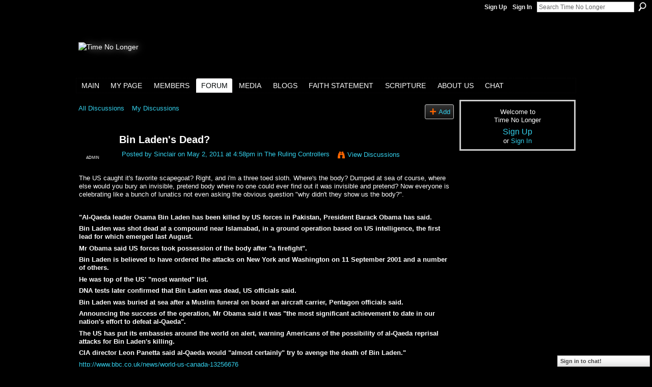

--- FILE ---
content_type: text/html; charset=UTF-8
request_url: https://timenolonger.ning.com/forum/topics/bin-ladens-dead?commentId=5124148%3AComment%3A6774
body_size: 75500
content:
<!DOCTYPE html>
<html lang="en" xmlns:og="http://ogp.me/ns#">
<head data-layout-view="default" class="xj_layout_head">
<script>
    window.dataLayer = window.dataLayer || [];
        </script>
<!-- Google Tag Manager -->
<script>(function(w,d,s,l,i){w[l]=w[l]||[];w[l].push({'gtm.start':
new Date().getTime(),event:'gtm.js'});var f=d.getElementsByTagName(s)[0],
j=d.createElement(s),dl=l!='dataLayer'?'&l='+l:'';j.async=true;j.src=
'https://www.googletagmanager.com/gtm.js?id='+i+dl;f.parentNode.insertBefore(j,f);
})(window,document,'script','dataLayer','GTM-T5W4WQ');</script>
<!-- End Google Tag Manager -->
        <meta http-equiv="Content-Type" content="text/html; charset=utf-8" />
    <title>Bin Laden&#039;s Dead? - Time No Longer</title>
    <link rel="icon" href="https://timenolonger.ning.com/favicon.ico" type="image/x-icon" />
    <link rel="SHORTCUT ICON" href="https://timenolonger.ning.com/favicon.ico" type="image/x-icon" />
    <meta name="description" content="The US caught it's favorite scapegoat? Right, and i'm a three toed sloth. Where's the body? Dumped at sea of course, where else would you bury an invisible, pr…" />
<meta name="title" content="Bin Laden&#039;s Dead?" />
<meta property="og:type" content="website" />
<meta property="og:url" content="https://timenolonger.ning.com/forum/topics/bin-ladens-dead?commentId=5124148%3AComment%3A6774" />
<meta property="og:title" content="Bin Laden&#039;s Dead?" />
<meta property="og:image" content="https://storage.ning.com/topology/rest/1.0/file/get/2756192081?profile=UPSCALE_150x150">
<meta name="twitter:card" content="summary" />
<meta name="twitter:title" content="Bin Laden&#039;s Dead?" />
<meta name="twitter:description" content="The US caught it's favorite scapegoat? Right, and i'm a three toed sloth. Where's the body? Dumped at sea of course, where else would you bury an invisible, pr…" />
<meta name="twitter:image" content="https://storage.ning.com/topology/rest/1.0/file/get/2756192081?profile=UPSCALE_150x150" />
<link rel="image_src" href="https://storage.ning.com/topology/rest/1.0/file/get/2756192081?profile=UPSCALE_150x150" />
<script type="text/javascript">
    djConfig = { preventBackButtonFix: false, isDebug: false }
ning = {"CurrentApp":{"premium":true,"iconUrl":"https:\/\/storage.ning.com\/topology\/rest\/1.0\/file\/get\/2756192081?profile=UPSCALE_150x150","url":"httpsTimeNoLonger.ning.com","domains":[],"online":true,"privateSource":true,"id":"TimeNoLonger","appId":5124148,"description":"A site dedicated to the truth regarding the final days before the return of Messiah and the history of the Earth that has led to this point.","name":"Time No Longer","owner":"3uxyn0oqiwtm9","createdDate":"2010-02-17T00:20:54.000Z","runOwnAds":false},"CurrentProfile":null,"maxFileUploadSize":5};
        (function(){
            if (!window.ning) { return; }

            var age, gender, rand, obfuscated, combined;

            obfuscated = document.cookie.match(/xgdi=([^;]+)/);
            if (obfuscated) {
                var offset = 100000;
                obfuscated = parseInt(obfuscated[1]);
                rand = obfuscated / offset;
                combined = (obfuscated % offset) ^ rand;
                age = combined % 1000;
                gender = (combined / 1000) & 3;
                gender = (gender == 1 ? 'm' : gender == 2 ? 'f' : 0);
                ning.viewer = {"age":age,"gender":gender};
            }
        })();

        if (window.location.hash.indexOf('#!/') == 0) {
        window.location.replace(window.location.hash.substr(2));
    }
    window.xg = window.xg || {};
xg.captcha = {
    'shouldShow': false,
    'siteKey': '6Ldf3AoUAAAAALPgNx2gcXc8a_5XEcnNseR6WmsT'
};
xg.addOnRequire = function(f) { xg.addOnRequire.functions.push(f); };
xg.addOnRequire.functions = [];
xg.addOnFacebookLoad = function (f) { xg.addOnFacebookLoad.functions.push(f); };
xg.addOnFacebookLoad.functions = [];
xg._loader = {
    p: 0,
    loading: function(set) {  this.p++; },
    onLoad: function(set) {
                this.p--;
        if (this.p == 0 && typeof(xg._loader.onDone) == 'function') {
            xg._loader.onDone();
        }
    }
};
xg._loader.loading('xnloader');
if (window.bzplcm) {
    window.bzplcm._profileCount = 0;
    window.bzplcm._profileSend = function() { if (window.bzplcm._profileCount++ == 1) window.bzplcm.send(); };
}
xg._loader.onDone = function() {
            if(window.bzplcm)window.bzplcm.start('ni');
        xg.shared.util.parseWidgets();    var addOnRequireFunctions = xg.addOnRequire.functions;
    xg.addOnRequire = function(f) { f(); };
    try {
        if (addOnRequireFunctions) { dojo.lang.forEach(addOnRequireFunctions, function(onRequire) { onRequire.apply(); }); }
    } catch (e) {
        if(window.bzplcm)window.bzplcm.ts('nx').send();
        throw e;
    }
    if(window.bzplcm) { window.bzplcm.stop('ni'); window.bzplcm._profileSend(); }
};
window.xn = { track: { event: function() {}, pageView: function() {}, registerCompletedFlow: function() {}, registerError: function() {}, timer: function() { return { lapTime: function() {} }; } } };</script>
<meta name="medium" content="news" /><link rel="alternate" type="application/atom+xml" title="Bin Laden&amp;#039;s Dead? - Time No Longer" href="https://timenolonger.ning.com/forum/topics/bin-ladens-dead?commentId=5124148%3AComment%3A6774&amp;feed=yes&amp;xn_auth=no" /><link rel="alternate" type="application/atom+xml" title="Discussion Forum - Time No Longer" href="https://timenolonger.ning.com/forum?sort=mostRecent&amp;feed=yes&amp;xn_auth=no" />
<style type="text/css" media="screen,projection">
@import url("https://static.ning.com/socialnetworkmain/widgets/index/css/common-982.min.css?xn_version=3128532263");
@import url("https://static.ning.com/socialnetworkmain/widgets/forum/css/component.min.css?xn_version=148829171");
@import url("https://static.ning.com/socialnetworkmain/widgets/chat/css/bottom-bar.min.css?xn_version=512265546");

</style>

<style type="text/css" media="screen,projection">
@import url("/generated-694691447197e4-26233309-css?xn_version=202512201152");

</style>

<style type="text/css" media="screen,projection">
@import url("/generated-69468ffa79f920-16526039-css?xn_version=202512201152");

</style>

<!--[if IE 6]>
    <link rel="stylesheet" type="text/css" href="https://static.ning.com/socialnetworkmain/widgets/index/css/common-ie6.min.css?xn_version=463104712" />
<![endif]-->
<!--[if IE 7]>
<link rel="stylesheet" type="text/css" href="https://static.ning.com/socialnetworkmain/widgets/index/css/common-ie7.css?xn_version=2712659298" />
<![endif]-->
<link rel="EditURI" type="application/rsd+xml" title="RSD" href="https://timenolonger.ning.com/profiles/blog/rsd" />
<script type="text/javascript">(function(a,b){if(/(android|bb\d+|meego).+mobile|avantgo|bada\/|blackberry|blazer|compal|elaine|fennec|hiptop|iemobile|ip(hone|od)|iris|kindle|lge |maemo|midp|mmp|netfront|opera m(ob|in)i|palm( os)?|phone|p(ixi|re)\/|plucker|pocket|psp|series(4|6)0|symbian|treo|up\.(browser|link)|vodafone|wap|windows (ce|phone)|xda|xiino/i.test(a)||/1207|6310|6590|3gso|4thp|50[1-6]i|770s|802s|a wa|abac|ac(er|oo|s\-)|ai(ko|rn)|al(av|ca|co)|amoi|an(ex|ny|yw)|aptu|ar(ch|go)|as(te|us)|attw|au(di|\-m|r |s )|avan|be(ck|ll|nq)|bi(lb|rd)|bl(ac|az)|br(e|v)w|bumb|bw\-(n|u)|c55\/|capi|ccwa|cdm\-|cell|chtm|cldc|cmd\-|co(mp|nd)|craw|da(it|ll|ng)|dbte|dc\-s|devi|dica|dmob|do(c|p)o|ds(12|\-d)|el(49|ai)|em(l2|ul)|er(ic|k0)|esl8|ez([4-7]0|os|wa|ze)|fetc|fly(\-|_)|g1 u|g560|gene|gf\-5|g\-mo|go(\.w|od)|gr(ad|un)|haie|hcit|hd\-(m|p|t)|hei\-|hi(pt|ta)|hp( i|ip)|hs\-c|ht(c(\-| |_|a|g|p|s|t)|tp)|hu(aw|tc)|i\-(20|go|ma)|i230|iac( |\-|\/)|ibro|idea|ig01|ikom|im1k|inno|ipaq|iris|ja(t|v)a|jbro|jemu|jigs|kddi|keji|kgt( |\/)|klon|kpt |kwc\-|kyo(c|k)|le(no|xi)|lg( g|\/(k|l|u)|50|54|\-[a-w])|libw|lynx|m1\-w|m3ga|m50\/|ma(te|ui|xo)|mc(01|21|ca)|m\-cr|me(rc|ri)|mi(o8|oa|ts)|mmef|mo(01|02|bi|de|do|t(\-| |o|v)|zz)|mt(50|p1|v )|mwbp|mywa|n10[0-2]|n20[2-3]|n30(0|2)|n50(0|2|5)|n7(0(0|1)|10)|ne((c|m)\-|on|tf|wf|wg|wt)|nok(6|i)|nzph|o2im|op(ti|wv)|oran|owg1|p800|pan(a|d|t)|pdxg|pg(13|\-([1-8]|c))|phil|pire|pl(ay|uc)|pn\-2|po(ck|rt|se)|prox|psio|pt\-g|qa\-a|qc(07|12|21|32|60|\-[2-7]|i\-)|qtek|r380|r600|raks|rim9|ro(ve|zo)|s55\/|sa(ge|ma|mm|ms|ny|va)|sc(01|h\-|oo|p\-)|sdk\/|se(c(\-|0|1)|47|mc|nd|ri)|sgh\-|shar|sie(\-|m)|sk\-0|sl(45|id)|sm(al|ar|b3|it|t5)|so(ft|ny)|sp(01|h\-|v\-|v )|sy(01|mb)|t2(18|50)|t6(00|10|18)|ta(gt|lk)|tcl\-|tdg\-|tel(i|m)|tim\-|t\-mo|to(pl|sh)|ts(70|m\-|m3|m5)|tx\-9|up(\.b|g1|si)|utst|v400|v750|veri|vi(rg|te)|vk(40|5[0-3]|\-v)|vm40|voda|vulc|vx(52|53|60|61|70|80|81|83|85|98)|w3c(\-| )|webc|whit|wi(g |nc|nw)|wmlb|wonu|x700|yas\-|your|zeto|zte\-/i.test(a.substr(0,4)))window.location.replace(b)})(navigator.userAgent||navigator.vendor||window.opera,'https://timenolonger.ning.com/m/discussion?id=5124148%3ATopic%3A6751');</script></head>
<body>
<!-- Google Tag Manager (noscript) -->
<noscript><iframe src="https://www.googletagmanager.com/ns.html?id=GTM-T5W4WQ"
height="0" width="0" style="display:none;visibility:hidden"></iframe></noscript>
<!-- End Google Tag Manager (noscript) -->
    <div class="xj_before_content">        <div id="xn_bar">
            <div id="xn_bar_menu">
                <div id="xn_bar_menu_branding" >
                                    </div>

                <div id="xn_bar_menu_more">
                    <form id="xn_bar_menu_search" method="GET" action="https://timenolonger.ning.com/main/search/search">
                        <fieldset>
                            <input type="text" name="q" id="xn_bar_menu_search_query" value="Search Time No Longer" _hint="Search Time No Longer" accesskey="4" class="text xj_search_hint" />
                            <a id="xn_bar_menu_search_submit" href="#" onclick="document.getElementById('xn_bar_menu_search').submit();return false">Search</a>
                        </fieldset>
                    </form>
                </div>

                            <ul id="xn_bar_menu_tabs">
                                            <li><a href="https://timenolonger.ning.com/main/authorization/signUp?target=https%3A%2F%2Ftimenolonger.ning.com%2Fforum%2Ftopics%2Fbin-ladens-dead%3FcommentId%3D5124148%253AComment%253A6774">Sign Up</a></li>
                                                <li><a href="https://timenolonger.ning.com/main/authorization/signIn?target=https%3A%2F%2Ftimenolonger.ning.com%2Fforum%2Ftopics%2Fbin-ladens-dead%3FcommentId%3D5124148%253AComment%253A6774">Sign In</a></li>
                                    </ul>
                        </div>
        </div>
        </div>
    <div class="xg_theme" data-layout-pack="brutus">
        <div id="xg_themebody">
            <div id="xg_ad_above_header" class="xg_ad xj_ad_above_header dy-displaynone">
                    
                </div>        
            <div id="xg_head">
                <div id="xg_masthead">
                    <h1 id="xg_sitename" class="xj_site_name"><a id="application_name_header_link" href="/"><img src="https://storage.ning.com/topology/rest/1.0/file/get/3151978259?profile=original" alt="Time No Longer"></a></h1>
                    <p id="xg_sitedesc" class="xj_site_desc"></p>
                </div>
                <div id="xg_navigation" class="xj_navigation"><ul>
    <li id="xg_tab_main" class="xg_subtab"><a href="/"><span>Main</span></a></li><li id="xg_tab_profile" class="xg_subtab"><a href="/profiles"><span>My Page</span></a></li><li dojoType="SubTabHover" id="xg_tab_members" class="xg_subtab"><a href="/profiles/members/"><span>Members</span></a><div class="xg_subtab" style="display:none;position:absolute;"><ul class="xg_subtab" style="display:block;" ><li style="list-style:none !important;display:block;text-align:left;"><a href="/profile/Cyprium" style="float:none;"><span>Founder</span></a></li><li style="list-style:none !important;display:block;text-align:left;"><a href="/profiles/category/admin" style="float:none;"><span>Admins</span></a></li><li style="list-style:none !important;display:block;text-align:left;"><a href="/profiles/members/" style="float:none;"><span>All</span></a></li></ul></div></li><li dojoType="SubTabHover" id="xg_tab_forum" class="xg_subtab this"><a href="/forum"><span>Forum</span></a><div class="xg_subtab" style="display:none;position:absolute;"><ul class="xg_subtab" style="display:block;" ><li style="list-style:none !important;display:block;text-align:left;"><a href="/forum/topics/category-introduction-the-5" style="float:none;"><span>Chief Cornerstone</span></a></li><li style="list-style:none !important;display:block;text-align:left;"><a href="/page/the-truth-is-out-there-and-its" style="float:none;"><span>Truth Is Out There</span></a></li><li style="list-style:none !important;display:block;text-align:left;"><a href="/page/the-dragon" style="float:none;"><span>The Dragon</span></a></li><li style="list-style:none !important;display:block;text-align:left;"><a href="/page/the-phoenix" style="float:none;"><span>The Phoenix</span></a></li><li style="list-style:none !important;display:block;text-align:left;"><a href="/page/generations-x" style="float:none;"><span>Generations X</span></a></li><li style="list-style:none !important;display:block;text-align:left;"><a href="/page/possessing-spirits" style="float:none;"><span>Possessing Spirits</span></a></li><li style="list-style:none !important;display:block;text-align:left;"><a href="/page/the-ruling-controllers" style="float:none;"><span>Ruling Controllers</span></a></li><li style="list-style:none !important;display:block;text-align:left;"><a href="/page/the-alien-lie" style="float:none;"><span>The &quot;Alien&quot; Lie</span></a></li><li style="list-style:none !important;display:block;text-align:left;"><a href="/page/global-enchantment" style="float:none;"><span>Global Enchantment</span></a></li><li style="list-style:none !important;display:block;text-align:left;"><a href="/page/culling-the-herd" style="float:none;"><span>Culling the Herd</span></a></li><li style="list-style:none !important;display:block;text-align:left;"><a href="/page/labor-pains" style="float:none;"><span>Labor Pains</span></a></li><li style="list-style:none !important;display:block;text-align:left;"><a href="/page/technocracy-1" style="float:none;"><span>Technocracy</span></a></li></ul></div></li><li dojoType="SubTabHover" id="xg_tab_xn28" class="xg_subtab"><a href="/page/media-1"><span>Media</span></a><div class="xg_subtab" style="display:none;position:absolute;"><ul class="xg_subtab" style="display:block;" ><li style="list-style:none !important;display:block;text-align:left;"><a href="/page/albums" style="float:none;"><span>Albums</span></a></li><li style="list-style:none !important;display:block;text-align:left;"><a href="/photo/photo/list?xgi=&amp;test-locale=&amp;exposeKeys=&amp;xg_pw=&amp;xgsi=&amp;groupId=&amp;groupUrl=&amp;xg_disable_customizations=&amp;sort=mostPopular" style="float:none;"><span>Photos</span></a></li><li style="list-style:none !important;display:block;text-align:left;"><a href="/video/video?sort=mostRecent" style="float:none;"><span>Videos</span></a></li></ul></div></li><li id="xg_tab_blogs" class="xg_subtab"><a href="/profiles/blog/list"><span>Blogs</span></a></li><li id="xg_tab_xn0" class="xg_subtab"><a href="/page/faith-statement"><span>Faith Statement</span></a></li><li dojoType="SubTabHover" id="xg_tab_xn1" class="xg_subtab"><a href="/page/scripture-1"><span>Scripture</span></a><div class="xg_subtab" style="display:none;position:absolute;"><ul class="xg_subtab" style="display:block;" ><li style="list-style:none !important;display:block;text-align:left;"><a href="http://ebible.org/kjv/kjv.htm" target="_blank" style="float:none;"><span>Authorized KJV</span></a></li><li style="list-style:none !important;display:block;text-align:left;"><a href="http://christianmedia.us/LXXE/" target="_blank" style="float:none;"><span>Septuagint</span></a></li><li style="list-style:none !important;display:block;text-align:left;"><a href="http://www.loc.gov/exhibits/scrolls/scr3.html" target="_blank" style="float:none;"><span>Enoch DSS</span></a></li><li style="list-style:none !important;display:block;text-align:left;"><a href="http://www.sacred-texts.com/bib/boe/index.htm" target="_blank" style="float:none;"><span>1 Enoch</span></a></li><li style="list-style:none !important;display:block;text-align:left;"><a href="http://www.sacred-texts.com/bib/jub/index.htm" target="_blank" style="float:none;"><span>Jubiless</span></a></li><li style="list-style:none !important;display:block;text-align:left;"><a href="http://www.blueletterbible.org/index.cfmg" target="_blank" style="float:none;"><span>Strong&#039;s</span></a></li></ul></div></li><li dojoType="SubTabHover" id="xg_tab_xn2" class="xg_subtab"><a href="/page/about-us"><span>About Us</span></a><div class="xg_subtab" style="display:none;position:absolute;"><ul class="xg_subtab" style="display:block;" ><li style="list-style:none !important;display:block;text-align:left;"><a href="/page/welcome-1" style="float:none;"><span>Welcome</span></a></li><li style="list-style:none !important;display:block;text-align:left;"><a href="/page/not-to-the-right-hand-nor-the" style="float:none;"><span>Right Nor Left</span></a></li><li style="list-style:none !important;display:block;text-align:left;"><a href="/page/the-great-weavework" style="float:none;"><span>Great Weavework</span></a></li></ul></div></li><li id="xg_tab_chat" class="xg_subtab"><a href="/chat"><span>Chat</span></a></li></ul>
</div>
            </div>
            <div id="xg_ad_below_header" class="xg_ad xj_ad_below_header dy-displaynone">
                        
                    </div>
            <div id="xg" class="xg_widget_forum xg_widget_forum_topic xg_widget_forum_topic_show">
            	 
                <div id="xg_body">
                   
                    <div class="xj_notifications"></div>
                    <div class="xg_column xg_span-16" id="column1">
                        <div id="xg_canvas" class="xj_canvas">
                            <ul class="navigation easyclear">
            <li><a href="https://timenolonger.ning.com/forum">All Discussions</a></li>
        <li><a href="https://timenolonger.ning.com/forum/topic/listForContributor?">My Discussions</a></li>
                <li class="right xg_lightborder navbutton"><a href="https://timenolonger.ning.com/main/authorization/signUp?target=https%3A%2F%2Ftimenolonger.ning.com%2Fforum%2Ftopic%2Fnew%3Ftarget%3Dhttps%253A%252F%252Ftimenolonger.ning.com%252Fforum%252Ftopics%252Fbin-ladens-dead%253FcommentId%253D5124148%25253AComment%25253A6774%26categoryId%3D5124148%253ACategory%253A137" dojoType="PromptToJoinLink" _joinPromptText="Please sign up or sign in to complete this step." _hasSignUp="true" _signInUrl="https://timenolonger.ning.com/main/authorization/signIn?target=https%3A%2F%2Ftimenolonger.ning.com%2Fforum%2Ftopic%2Fnew%3Ftarget%3Dhttps%253A%252F%252Ftimenolonger.ning.com%252Fforum%252Ftopics%252Fbin-ladens-dead%253FcommentId%253D5124148%25253AComment%25253A6774%26categoryId%3D5124148%253ACategory%253A137" class="xg_sprite xg_sprite-add">Add</a></li>
    </ul>
<div class="xg_module xg_module_with_dialog">
    <div class="xg_headline xg_headline-img xg_headline-2l">
    <div class="ib"><span class="xg_avatar"><a class="fn url" href="http://timenolonger.ning.com/profile/Sinclair"  title="Sinclair"><span class="table_img dy-avatar dy-avatar-64 "><img  class="photo photo" src="https://storage.ning.com/topology/rest/1.0/file/get/3145627863?profile=RESIZE_64x64&amp;width=64&amp;height=64&amp;crop=1%3A1" alt="" /><span class="dy-badge-text bottom-right"><span class="dy-badge-text-bg" style="background-color: #000000; opacity: 0.8;"><br></span><span class="dy-badge-text-label" style="color: #ffffff;">Admin</span></span></span></a></span></div>
<div class="tb"><h1>Bin Laden&#039;s Dead?</h1>
        <ul class="navigation byline">
            <li><a class="nolink">Posted by </a><a href="/profile/Sinclair">Sinclair</a><a class="nolink"> on May 2, 2011 at 4:58pm in </a><a href="https://timenolonger.ning.com/forum/categories/the-ruling-controllers/listForCategory">The Ruling Controllers</a></li>
            <li><a class="xg_sprite xg_sprite-view" href="https://timenolonger.ning.com/forum/topic/listForContributor?user=1mat3k0kra4lc">View Discussions</a></li>
        </ul>
    </div>
</div>
    <div class="xg_module_body">
        <div class="discussion" data-category-id="5124148:Category:137">
            <div class="description">
                                <div class="xg_user_generated">
                    <div><p class="introduction" id="story_continues_1">The US caught it's favorite scapegoat? Right, and i'm a three toed sloth. Where's the body? Dumped at sea of course, where else would you bury an invisible, pretend body where no one could ever find out it was invisible and pretend? Now everyone is celebrating like a bunch of lunatics not even asking the obvious question "why didn't they show us the body?".</p>
<p class="introduction"> </p>
<p class="introduction"><strong>"Al-Qaeda leader Osama Bin Laden has been killed by US forces in Pakistan, President Barack Obama has said.</strong></p>
<p><strong>Bin Laden was shot dead at a compound near Islamabad, in a ground operation based on US intelligence, the first lead for which emerged last August.</strong></p>
<p><strong>Mr Obama said US forces took possession of the body after "a firefight".</strong></p>
<p><strong>Bin Laden is believed to have ordered the attacks on New York and Washington on 11 September 2001 and a number of others.</strong></p>
<p><strong>He was top of the US' "most wanted" list.</strong></p>
<p><strong>DNA tests later confirmed that Bin Laden was dead, US officials said.</strong></p>
<p><strong>Bin Laden was buried at sea after a Muslim funeral on board an aircraft carrier, Pentagon officials said.</strong></p>
<p><strong>Announcing the success of the operation, Mr Obama said it was "the most significant achievement to date in our nation's effort to defeat al-Qaeda".</strong></p>
<p><strong>The US has put its embassies around the world on alert, warning Americans of the possibility of al-Qaeda reprisal attacks for Bin Laden's killing.</strong></p>
<p><strong>CIA director Leon Panetta said al-Qaeda would "almost certainly" try to avenge the death of Bin Laden."</strong></p>
<p><a rel=nofollow href="http://www.bbc.co.uk/news/world-us-canada-13256676">http://www.bbc.co.uk/news/world-us-canada-13256676</a></p>
</div>                </div>
            </div>
        </div>
                    <p class="small" id="tagsList" style="display:none">Tags:<br/></p>
                <div class="left-panel">
                            <p class="share-links clear">
                                </p>
                            <script>xg.addOnRequire(function () { xg.post('/main/viewcount/update?xn_out=json', {key: '5124148:Topic:6751', x: '695c6e1'}); });</script>                <p class="small dy-clear view-count-container">
    <span class="view-count-label">Views:</span> <span class="view-count">283</span></p>

                    </div>
                <dl id="cf" class="discussion noindent">
            <dd>             <p class="toggle">
            <a href="https://timenolonger.ning.com/main/authorization/signUp?target=https%3A%2F%2Ftimenolonger.ning.com%2Fforum%2Ftopics%2Fbin-ladens-dead%3FcommentId%3D5124148%253AComment%253A6774" dojoType="PromptToJoinLink" _joinPromptText="Please sign up or sign in to complete this step." _hasSignUp="true" _signInUrl="https://timenolonger.ning.com/main/authorization/signIn?target=https%3A%2F%2Ftimenolonger.ning.com%2Fforum%2Ftopics%2Fbin-ladens-dead%3FcommentId%3D5124148%253AComment%253A6774"><span><!--[if IE]>&#9658;<![endif]--><![if !IE]>&#9654;<![endif]></span> Reply to This</a>
        </p>
    </dd>        </dl>
    </div>
</div>
    <div class="xg_module">
            <div id="discussionReplies" >
            <div class="xg_module_body">
                <h3 id="comments" _scrollTo="cid-5124148:Comment:6774">Replies to This Discussion</h3>
                                    <dl class="discussion clear i0 xg_lightborder">
    <dt class="byline">
        <a name="5124148:Comment:7257" id="cid-5124148:Comment:7257"></a>         <span class="xg_avatar"><a class="fn url" href="http://timenolonger.ning.com/profile/ProdigalSon"  title="Prodigal Son"><span class="table_img dy-avatar dy-avatar-48 "><img  class="photo photo left" src="https://storage.ning.com/topology/rest/1.0/file/get/3145628003?profile=RESIZE_48X48&amp;width=48&amp;height=48&amp;crop=1%3A1" alt="" /><span class="dy-badge-text bottom-right"><span class="dy-badge-text-bg" style="background-color: #000000; opacity: 0.8;"><br></span><span class="dy-badge-text-label" style="color: #ffffff;">Admin</span></span></span></a></span><a name="5124148Comment7257" href="https://timenolonger.ning.com/xn/detail/5124148:Comment:7257" title="Permalink to this Reply" class="xg_icon xg_icon-permalink">Permalink</a> Reply by <a href="https://timenolonger.ning.com/forum/topic/listForContributor?user=08ajg64z6aa1y" class="fn url">Prodigal Son</a> on <span class="timestamp">May 6, 2011 at 6:05pm</span>    </dt>
        <dd>
                        <div class="description" id="desc_5124148Comment7257"><div class="xg_user_generated"><p>Today i heard a commentary on a radio program on this subject that left me feeling shocked at the way people tend to think. The man on the radio likened believing in Osama's assassination to believing in a Creator. He went on to say that billions of people believe in a "ghost in the sky" without proof, but yet couldn't have "faith" that Bin Laden was dead.</p>
<p> </p>
<p>There are literally so very many errors in such logic that i am exhausted to consider writing of them, but perhaps they are likely obvious to all of you also.</p>
<p> </p>
<p>Deborah: i agree that we must maintain a demeanor of meekness when talking to people about things such as this. It is not easy, but as i have seen, there is never any "heated debate" on these matters that ends any other way than embittering someone.</p></div></div>
                </dd>
        <dd>
        <ul class="actionlinks">
            <li class="actionlink">
                            <p class="toggle">
                    <a href="https://timenolonger.ning.com/main/authorization/signUp?target=https%3A%2F%2Ftimenolonger.ning.com%2Fforum%2Ftopics%2Fbin-ladens-dead%3FcommentId%3D5124148%253AComment%253A6774" dojoType="PromptToJoinLink" _joinPromptText="Please sign up or sign in to complete this step." _hasSignUp="true" _signInUrl="https://timenolonger.ning.com/main/authorization/signIn?target=https%3A%2F%2Ftimenolonger.ning.com%2Fforum%2Ftopics%2Fbin-ladens-dead%3FcommentId%3D5124148%253AComment%253A6774"><span><!--[if IE]>&#9658;<![endif]--><![if !IE]>&#9654;<![endif]></span> Reply</a>
                </p>
                    </li>
    <li class="actionlink"></li>    </ul>
</dl>
<dl class="discussion clear i0 xg_lightborder">
    <dt class="byline">
        <a name="5124148:Comment:7611" id="cid-5124148:Comment:7611"></a>         <span class="xg_avatar"><img  photo left  src="https://storage.ning.com/topology/rest/1.0/file/get/3151978278?profile=original&amp;width=48&amp;height=48&amp;crop=1%3A1" height="48" width="48" alt="Betty" /></span><a name="5124148Comment7611" href="https://timenolonger.ning.com/xn/detail/5124148:Comment:7611" title="Permalink to this Reply" class="xg_icon xg_icon-permalink">Permalink</a> Reply by <a href="https://timenolonger.ning.com/forum/topic/listForContributor?user=0jr9mfbedhc8k" class="fn url">Betty</a> on <span class="timestamp">May 6, 2011 at 10:56pm</span>    </dt>
        <dd>
                        <div class="description" id="desc_5124148Comment7611"><div class="xg_user_generated"><p>I think I see a pattern.  Tonight on every alphabet abc, nbc, ecty. The kids of NY were on one and Obama  play by play on the other making it out he had saved our bacon,  I would use it if I was running the campaign, I bet there will be close ups of him in that corner in commercials before the end, saying its a go!   Didn't you see the MSM story of the computer find? AQ was gonna hit the train system on the anniversary.  So O has now saved us </p>
<p> </p>
<p>  The computer, btw . still hasn't been completely un encrypted only that one part about them going to hit the  train system on the anniversary.</p>
<p> </p>
<p>YOu need to make the title of this page spin city</p></div></div>
                </dd>
        <dd>
        <ul class="actionlinks">
            <li class="actionlink">
                            <p class="toggle">
                    <a href="https://timenolonger.ning.com/main/authorization/signUp?target=https%3A%2F%2Ftimenolonger.ning.com%2Fforum%2Ftopics%2Fbin-ladens-dead%3FcommentId%3D5124148%253AComment%253A6774" dojoType="PromptToJoinLink" _joinPromptText="Please sign up or sign in to complete this step." _hasSignUp="true" _signInUrl="https://timenolonger.ning.com/main/authorization/signIn?target=https%3A%2F%2Ftimenolonger.ning.com%2Fforum%2Ftopics%2Fbin-ladens-dead%3FcommentId%3D5124148%253AComment%253A6774"><span><!--[if IE]>&#9658;<![endif]--><![if !IE]>&#9654;<![endif]></span> Reply</a>
                </p>
                    </li>
    <li class="actionlink"></li>    </ul>
</dl>
<dl class="discussion clear i0 xg_lightborder">
    <dt class="byline">
        <a name="5124148:Comment:7613" id="cid-5124148:Comment:7613"></a>         <span class="xg_avatar"><a class="fn url" href="http://timenolonger.ning.com/profile/BornAgainNerd"  title="Bean"><span class="table_img dy-avatar dy-avatar-48 "><img  class="photo photo left" src="https://storage.ning.com/topology/rest/1.0/file/get/12214530465?profile=RESIZE_48X48&amp;width=48&amp;height=48&amp;crop=1%3A1" alt="" /><span class="dy-badge-text bottom-right"><span class="dy-badge-text-bg" style="background-color: #000000; opacity: 0.8;"><br></span><span class="dy-badge-text-label" style="color: #ffffff;">Admin</span></span></span></a></span><a name="5124148Comment7613" href="https://timenolonger.ning.com/xn/detail/5124148:Comment:7613" title="Permalink to this Reply" class="xg_icon xg_icon-permalink">Permalink</a> Reply by <a href="https://timenolonger.ning.com/forum/topic/listForContributor?user=3c3u533fangr1" class="fn url">Bean</a> on <span class="timestamp">May 7, 2011 at 2:12pm</span>    </dt>
        <dd>
                        <div class="description" id="desc_5124148Comment7613"><div class="xg_user_generated"><p>replaying the old themes helps keep people comfortable in their fears and comfortable in the pride of always being right..</p>
<p> </p>
<p>fearful people tend to worry a lot about what's coming next.. and when something does come along it makes those fearful people right in their own eyes because they believe they knew it would happen.. even though whatever ends up happening to them tends to be detrimental.</p>
<p> </p>
<p>patterns of fear exist for every type of fearful person.. some follow schedules for fearing the chaos of an unscripted life.. others throw caution to the wind, refusing to plan because they fear the boredom of a thoughtful life..</p>
<p> </p>
<p>the PTB facilitate the patterns and actively work toward universal unification of the fear all in their effort to gain total control over the trembling masses.</p>
<p> </p>
<p>'..i've been wondering who that poor guy really was. It would be a nice little miracle if someone who knew him came out and made a statement<strong>.</strong>' </p>
<p> </p>
<p>that would be awesome.. like those mysteriously leaked 'climategate' emails.. <strong> </strong>it makes one wonder how many other miracles are going on around us every day that go unrecognized.. leaked Emails.. crumb of bread in the LHC.. He is amazing and when all is revealed i don't think we'd be surprised to learn He was behind those 'nice little miracles' after all.<strong> </strong></p>
<p> </p>
<p>my first thoughts when i saw the mindless elation shown on TV were 1) now it's OK to show 'healthy bloodlust' on TV as long as it's against 'the enemy' 2) the scenario with the 2 witnesses (Rev11) - how the lost world will believe they are the enemy and rejoice over their deaths.</p>
<p> </p>
<p>i haven't seen enough evidence to believe OBL ever really existed let alone that he was assassinated in a US government hit..but it's a good story for the fearful right now.. a flashy emotive noose-tightening act always is.</p>
<p> </p>
<p>i wouldn't want to waterboard or otherwise torture anyone.. i am sorry for Bush and the rest of them.. they are miserable (unless the Savior has changed them by the time i submit this comment) and i don't rejoice in their suffering.. the enemy is pitiful and it is sad to see any of our Creator's children throw their lives away to willful sin,</p>
<p> </p>
<p>i think Bush being tortured would probably just make the demons he probably has happy.. do they care about him? no.. but the Creator does.. even if he has done evil and continues to do evil until the day he dies - he is still a creature that YHWH not only created, but a creation He also loves, and on that basis alone Bush (and the enemy at large) deserves our love.</p>
<p> </p>
<p>love your enemies. pray for them. love is a very real and powerful antidote to evil. this battle is spiritual, whether the last days or not, and finding out what love for the enemy really is and really entails is something that needs to become popular asap.</p>
<p> </p>
<p>the cheering crowds i saw on TV shook their fists and chanted in unison.. it was very Nazi-Germany-esque.. super-creepy.. i refuse to become a super-creepy hater of individuals.. especially if these are the last days (and there's no real reason to think they aren't).. to fear YHWH is to hate evil.. evil is a thing done.. the one who does evil is the enemy.. hate the evil and love the enemy He says, and thereby show you love Him.</p>
<p> </p>
<blockquote><p>Ye have heard that it hath been said, Thou shalt love thy neighbour, and hate thine enemy.</p>
<p> </p>
<p>But I say unto you, Love your enemies, bless them that curse you, do good to them that hate you, and pray for them which despitefully use you, and persecute you;</p>
<p> </p>
<p>That ye may be the children of your Father which is in heaven: for he maketh his sun to rise on the evil and on the good, and sendeth rain on the just and on the unjust.</p>
<p> </p>
<p>Matthew 5:43-45</p>
</blockquote>
<p> </p>
<p> </p>
<br/></div></div>
                </dd>
        <dd>
        <ul class="actionlinks">
            <li class="actionlink">
                            <p class="toggle">
                    <a href="https://timenolonger.ning.com/main/authorization/signUp?target=https%3A%2F%2Ftimenolonger.ning.com%2Fforum%2Ftopics%2Fbin-ladens-dead%3FcommentId%3D5124148%253AComment%253A6774" dojoType="PromptToJoinLink" _joinPromptText="Please sign up or sign in to complete this step." _hasSignUp="true" _signInUrl="https://timenolonger.ning.com/main/authorization/signIn?target=https%3A%2F%2Ftimenolonger.ning.com%2Fforum%2Ftopics%2Fbin-ladens-dead%3FcommentId%3D5124148%253AComment%253A6774"><span><!--[if IE]>&#9658;<![endif]--><![if !IE]>&#9654;<![endif]></span> Reply</a>
                </p>
                    </li>
    <li class="actionlink"></li>    </ul>
</dl>
<dl class="discussion clear i0 xg_lightborder">
    <dt class="byline">
        <a name="5124148:Comment:7617" id="cid-5124148:Comment:7617"></a>         <span class="xg_avatar"><img  photo left  src="https://storage.ning.com/topology/rest/1.0/file/get/3151978278?profile=original&amp;width=48&amp;height=48&amp;crop=1%3A1" height="48" width="48" alt="Betty" /></span><a name="5124148Comment7617" href="https://timenolonger.ning.com/xn/detail/5124148:Comment:7617" title="Permalink to this Reply" class="xg_icon xg_icon-permalink">Permalink</a> Reply by <a href="https://timenolonger.ning.com/forum/topic/listForContributor?user=0jr9mfbedhc8k" class="fn url">Betty</a> on <span class="timestamp">May 10, 2011 at 3:32pm</span>    </dt>
        <dd>
                        <div class="description" id="desc_5124148Comment7617"><div class="xg_user_generated"><p>I see another "change" brought to us by this "event"</p>
<p> </p>
<p><a rel=nofollow href="http://www.businessinsider.com/don-not-ride-list-2011-5" target="_blank">http://www.businessinsider.com/don-not-ride-list-2011-5</a></p>
<p> </p></div></div>
                </dd>
        <dd>
        <ul class="actionlinks">
            <li class="actionlink">
                            <p class="toggle">
                    <a href="https://timenolonger.ning.com/main/authorization/signUp?target=https%3A%2F%2Ftimenolonger.ning.com%2Fforum%2Ftopics%2Fbin-ladens-dead%3FcommentId%3D5124148%253AComment%253A6774" dojoType="PromptToJoinLink" _joinPromptText="Please sign up or sign in to complete this step." _hasSignUp="true" _signInUrl="https://timenolonger.ning.com/main/authorization/signIn?target=https%3A%2F%2Ftimenolonger.ning.com%2Fforum%2Ftopics%2Fbin-ladens-dead%3FcommentId%3D5124148%253AComment%253A6774"><span><!--[if IE]>&#9658;<![endif]--><![if !IE]>&#9654;<![endif]></span> Reply</a>
                </p>
                    </li>
    <li class="actionlink"></li>    </ul>
</dl>
<dl class="discussion clear i0 xg_lightborder">
    <dt class="byline">
        <a name="5124148:Comment:6774" id="cid-5124148:Comment:6774"></a>         <span class="xg_avatar"><a class="fn url" href="http://timenolonger.ning.com/profile/ProdigalSon"  title="Prodigal Son"><span class="table_img dy-avatar dy-avatar-48 "><img  class="photo photo left" src="https://storage.ning.com/topology/rest/1.0/file/get/3145628003?profile=RESIZE_48X48&amp;width=48&amp;height=48&amp;crop=1%3A1" alt="" /><span class="dy-badge-text bottom-right"><span class="dy-badge-text-bg" style="background-color: #000000; opacity: 0.8;"><br></span><span class="dy-badge-text-label" style="color: #ffffff;">Admin</span></span></span></a></span><a name="5124148Comment6774" href="https://timenolonger.ning.com/xn/detail/5124148:Comment:6774" title="Permalink to this Reply" class="xg_icon xg_icon-permalink">Permalink</a> Reply by <a href="https://timenolonger.ning.com/forum/topic/listForContributor?user=08ajg64z6aa1y" class="fn url">Prodigal Son</a> on <span class="timestamp">May 10, 2011 at 5:17pm</span>    </dt>
        <dd>
                        <div class="description" id="desc_5124148Comment6774"><div class="xg_user_generated">More control over the people. It is not surprising that this would be coming. I wonder if it will be long before backscatter scanners are required for train and bus stations.</div></div>
                </dd>
        <dd>
        <ul class="actionlinks">
            <li class="actionlink">
                            <p class="toggle">
                    <a href="https://timenolonger.ning.com/main/authorization/signUp?target=https%3A%2F%2Ftimenolonger.ning.com%2Fforum%2Ftopics%2Fbin-ladens-dead%3FcommentId%3D5124148%253AComment%253A6774" dojoType="PromptToJoinLink" _joinPromptText="Please sign up or sign in to complete this step." _hasSignUp="true" _signInUrl="https://timenolonger.ning.com/main/authorization/signIn?target=https%3A%2F%2Ftimenolonger.ning.com%2Fforum%2Ftopics%2Fbin-ladens-dead%3FcommentId%3D5124148%253AComment%253A6774"><span><!--[if IE]>&#9658;<![endif]--><![if !IE]>&#9654;<![endif]></span> Reply</a>
                </p>
                    </li>
    <li class="actionlink"></li>    </ul>
</dl>
<dl class="discussion clear i0 xg_lightborder">
    <dt class="byline">
        <a name="5124148:Comment:6776" id="cid-5124148:Comment:6776"></a>         <span class="xg_avatar"><a class="fn url" href="http://timenolonger.ning.com/profile/ProdigalSon"  title="Prodigal Son"><span class="table_img dy-avatar dy-avatar-48 "><img  class="photo photo left" src="https://storage.ning.com/topology/rest/1.0/file/get/3145628003?profile=RESIZE_48X48&amp;width=48&amp;height=48&amp;crop=1%3A1" alt="" /><span class="dy-badge-text bottom-right"><span class="dy-badge-text-bg" style="background-color: #000000; opacity: 0.8;"><br></span><span class="dy-badge-text-label" style="color: #ffffff;">Admin</span></span></span></a></span><a name="5124148Comment6776" href="https://timenolonger.ning.com/xn/detail/5124148:Comment:6776" title="Permalink to this Reply" class="xg_icon xg_icon-permalink">Permalink</a> Reply by <a href="https://timenolonger.ning.com/forum/topic/listForContributor?user=08ajg64z6aa1y" class="fn url">Prodigal Son</a> on <span class="timestamp">May 10, 2011 at 5:48pm</span>    </dt>
        <dd>
                        <div class="description" id="desc_5124148Comment6776"><div class="xg_user_generated"><br/>
<br/>
<cite>Tristran said:</cite><br />
<blockquote cite="http://timenolonger.ning.com/forum/topics/bin-ladens-dead?commentId=5124148%3AComment%3A7707&amp;xg_source=activity#5124148Comment7707"><div><p>On a slightly different issue concerning those who hate Israel and USA; is it possible that Syria is creating a problem in Deraa (SW Syria) as an excuse to get tanks there to actually attack Israel.</p>
<p>And it is very easy for other nations to get enemies of Israel to be positioned around Israel in the chaos going on in Egypt and Libya.</p>
<p>Does anyone have any information on possible military movements in the south west of Jordan ?</p>
<p> </p>
<p><strong><em>Though we often see nations come against nations and though we know that both His land and His people will be attacked in the last days, what is often not seen is that the real contenders against one another are the perpetrators of the NWO against the people. Against all people in general perhaps, since all people stand to lose their lives as a result of the evil they would do, but particularly the people of YHWH.</em></strong></p>
<p> </p>
<p><strong><em>When we see wars being waged and attacks planned, we are often seeing events which are scripted internationally. frequently the leaders of the very nations who stand to lose the most are involved, because they don't truly stand for their people or their nations, but for a criminal coalition which is international (like what occurred on 9-11).</em></strong></p>
<p> </p>
<p><em><strong>Sadly there is a strong presence of Babylonian (and thus NWO) adherents at work within the governments of the US and Israel who are not above sacrificing their own people and their own nations to a future one world government. This is what makes trying to decipher allegiances and enmities between nations nearly impossible from what is shown to the public. We know the wicked people at work in the world will gladly be complicit in the destruction of their own lands if it will give them more personal power on a global scale.</strong><br/></em></p>
</div>
</blockquote></div></div>
                </dd>
        <dd>
        <ul class="actionlinks">
            <li class="actionlink">
                            <p class="toggle">
                    <a href="https://timenolonger.ning.com/main/authorization/signUp?target=https%3A%2F%2Ftimenolonger.ning.com%2Fforum%2Ftopics%2Fbin-ladens-dead%3FcommentId%3D5124148%253AComment%253A6774" dojoType="PromptToJoinLink" _joinPromptText="Please sign up or sign in to complete this step." _hasSignUp="true" _signInUrl="https://timenolonger.ning.com/main/authorization/signIn?target=https%3A%2F%2Ftimenolonger.ning.com%2Fforum%2Ftopics%2Fbin-ladens-dead%3FcommentId%3D5124148%253AComment%253A6774"><span><!--[if IE]>&#9658;<![endif]--><![if !IE]>&#9654;<![endif]></span> Reply</a>
                </p>
                    </li>
    <li class="actionlink"></li>    </ul>
</dl>
<dl class="discussion clear i0 xg_lightborder">
    <dt class="byline">
        <a name="5124148:Comment:9908" id="cid-5124148:Comment:9908"></a>         <span class="xg_avatar"><a class="fn url" href="http://timenolonger.ning.com/profile/Sinclair"  title="Sinclair"><span class="table_img dy-avatar dy-avatar-48 "><img  class="photo photo left" src="https://storage.ning.com/topology/rest/1.0/file/get/3145627863?profile=RESIZE_48X48&amp;width=48&amp;height=48&amp;crop=1%3A1" alt="" /><span class="dy-badge-text bottom-right"><span class="dy-badge-text-bg" style="background-color: #000000; opacity: 0.8;"><br></span><span class="dy-badge-text-label" style="color: #ffffff;">Admin</span></span></span></a></span><a name="5124148Comment9908" href="https://timenolonger.ning.com/xn/detail/5124148:Comment:9908" title="Permalink to this Reply" class="xg_icon xg_icon-permalink">Permalink</a> Reply by <a href="https://timenolonger.ning.com/forum/topic/listForContributor?user=1mat3k0kra4lc" class="fn url">Sinclair</a> on <span class="timestamp">July 12, 2011 at 4:13pm</span>    </dt>
        <dd>
                        <div class="description" id="desc_5124148Comment9908"><div class="xg_user_generated"><div><strong>US government caught in fake vaccination program harvesting DNA from civilians to target terrorists</strong></div>
<div> </div>
<div><strong>An investigation by The Guardian reveals that CIA agents organized a fake vaccination scheme to harvest DNA from innocent civilians as part of a secret intelligence operation. The scheme was carried out in the town of Abbottabad, where Bin Laden’s family was believed to be hiding. And the purpose of the vaccination scheme was to acquire the DNA of Bin Laden family members in order to identify where Bin Laden was hiding</strong></div>
<div> </div>
<div><strong>This is the first time the mainstream media has gone public with a story admitting that vaccines are used as weapons of war, and it proves that vaccination programs sometimes have nothing to do with public health at all (and everything to do with killing people, which was the entire purpose of locating Bin Laden).</strong></div>
<div> </div>
<div><strong>How could taking DNA samples from civilians help the CIA determine where Bin Laden’s family was located? Because they already had DNA samples from Bin Laden’s sister who died in Boston in 2010. With that DNA sample in hand, it is a simple matter to determine which other samples are genetically related and then zero in on the desired target.</strong></div>
<div> </div>
<div><a rel=nofollow href="http://www.sovereignindependent.com/?p=23158">http://www.sovereignindependent.com/?p=23158</a></div>
<div> </div>
<div>Now let me get this straight. Having the DNA of Bin Laden's sister helps them locate Bin Laden? How exactly is that? Do they have DNA dowsing rods now? I'm really not very surprised if vaccine programs are used as a front to collect DNA from people, I just have trouble believing it was used in this way. It's not as if one member of a family can't be located half the world away from the rest of their family. It sort of seems like this story is a way to back up the whole fairy tale of Bin Laden having been killed the way it was reported without giving any attention to the real issue, that DNA can be stolen from you when you go for vaccines.</div></div></div>
                </dd>
        <dd>
        <ul class="actionlinks">
            <li class="actionlink">
                            <p class="toggle">
                    <a href="https://timenolonger.ning.com/main/authorization/signUp?target=https%3A%2F%2Ftimenolonger.ning.com%2Fforum%2Ftopics%2Fbin-ladens-dead%3FcommentId%3D5124148%253AComment%253A6774" dojoType="PromptToJoinLink" _joinPromptText="Please sign up or sign in to complete this step." _hasSignUp="true" _signInUrl="https://timenolonger.ning.com/main/authorization/signIn?target=https%3A%2F%2Ftimenolonger.ning.com%2Fforum%2Ftopics%2Fbin-ladens-dead%3FcommentId%3D5124148%253AComment%253A6774"><span><!--[if IE]>&#9658;<![endif]--><![if !IE]>&#9654;<![endif]></span> Reply</a>
                </p>
                    </li>
    <li class="actionlink"></li>    </ul>
</dl>
<dl class="discussion clear i0 xg_lightborder">
    <dt class="byline">
        <a name="5124148:Comment:10405" id="cid-5124148:Comment:10405"></a>         <span class="xg_avatar"><img  photo left  src="https://storage.ning.com/topology/rest/1.0/file/get/3151978278?profile=original&amp;width=48&amp;height=48&amp;crop=1%3A1" height="48" width="48" alt="Betty" /></span><a name="5124148Comment10405" href="https://timenolonger.ning.com/xn/detail/5124148:Comment:10405" title="Permalink to this Reply" class="xg_icon xg_icon-permalink">Permalink</a> Reply by <a href="https://timenolonger.ning.com/forum/topic/listForContributor?user=0jr9mfbedhc8k" class="fn url">Betty</a> on <span class="timestamp">August 7, 2011 at 11:55am</span>    </dt>
        <dd>
                        <div class="description" id="desc_5124148Comment10405"><div class="xg_user_generated"><table class="bb-table" width="100%" border="0" cellspacing="0">
<tbody><tr><td class="bb-content bb-quote" width="100%"><div class="quotecontent">WASHINGTON -- The Associated Press has learned that more than 20 Navy SEALs from the unit that killed Osama bin Laden were among those lost in a helicopter crash in Afghanistan. The operators from SEAL Team Six were flown by a crew of the 160th Special Operations Aviation Regiment. That's according to one current and one former U.S. official. Both spoke on condition of anonymity because families are still being notified of the loss of their loved ones.<br/><br/>One source says the team was thought to include 22 SEALs, three Air Force air controllers, seven Afghan Army troops, a dog and his handler, and a civilian interpreter, plus the helicopter crew.<br/><br/>The sources thought this was the largest single loss of life ever for SEAL Team Six, known as the Naval Special Warfare Development Group.</div>
</td>
<td class="bb-right"><img src="http://www.thegoldenthread.info/phpBB3/images/spacer.gif" width="3" border="0" height="4"/></td>
</tr>
<tr><td class="bb-left-bot" width="4" height="4"><img src="http://www.thegoldenthread.info/phpBB3/images/spacer.gif" width="4" border="0" height="4"/></td>
<td class="bb-bot" width="100%"><img src="http://www.thegoldenthread.info/phpBB3/images/spacer.gif" width="4" border="0" height="4"/></td>
<td class="bb-right-bot" width="4" height="4"><img src="http://www.thegoldenthread.info/phpBB3/images/spacer.gif" width="4" border="0" height="4"/></td>
</tr>
</tbody>
</table></div></div>
                </dd>
        <dd>
        <ul class="actionlinks">
            <li class="actionlink">
                            <p class="toggle">
                    <a href="https://timenolonger.ning.com/main/authorization/signUp?target=https%3A%2F%2Ftimenolonger.ning.com%2Fforum%2Ftopics%2Fbin-ladens-dead%3FcommentId%3D5124148%253AComment%253A6774" dojoType="PromptToJoinLink" _joinPromptText="Please sign up or sign in to complete this step." _hasSignUp="true" _signInUrl="https://timenolonger.ning.com/main/authorization/signIn?target=https%3A%2F%2Ftimenolonger.ning.com%2Fforum%2Ftopics%2Fbin-ladens-dead%3FcommentId%3D5124148%253AComment%253A6774"><span><!--[if IE]>&#9658;<![endif]--><![if !IE]>&#9654;<![endif]></span> Reply</a>
                </p>
                    </li>
    <li class="actionlink"></li>    </ul>
</dl>
<dl class="discussion clear i0 xg_lightborder">
    <dt class="byline">
        <a name="5124148:Comment:10320" id="cid-5124148:Comment:10320"></a>         <span class="xg_avatar"><img  photo left  src="https://storage.ning.com/topology/rest/1.0/file/get/3151978278?profile=original&amp;width=48&amp;height=48&amp;crop=1%3A1" height="48" width="48" alt="Betty" /></span><a name="5124148Comment10320" href="https://timenolonger.ning.com/xn/detail/5124148:Comment:10320" title="Permalink to this Reply" class="xg_icon xg_icon-permalink">Permalink</a> Reply by <a href="https://timenolonger.ning.com/forum/topic/listForContributor?user=0jr9mfbedhc8k" class="fn url">Betty</a> on <span class="timestamp">August 7, 2011 at 2:32pm</span>    </dt>
        <dd>
                        <div class="description" id="desc_5124148Comment10320"><div class="xg_user_generated"><p><strong>In the single deadliest loss for U.S. troops since the Afghan war began</strong></p>
<p> </p>
<p><a rel=nofollow href="http://www.cnn.com/2011/WORLD/asiapcf/08/06/afghanistan.nato.helicopter.crash/index.html?hpt=hp_t1" target="_blank">http://www.cnn.com/2011/WORLD/asiapcf/08/06/afghanistan.nato.helico...</a></p>
<p> </p>
<p> </p>
<p>So how many families members are mourning the death of their husbands, fathers, sons and brothers?  Was it to insure there were no more live witnesses to Bin Landins death?  You are right  about so much guys but, the anniversary of the towers fall is coming around.  We should insure not one more person has to die.  I would love to have Dr. Paul start a campaign to reopen AN OFFICIAL investigation of the whole thing. Tack it onto a kill the fed bill, would you Doc?</p>
<p><strong><br/></strong></p></div></div>
                </dd>
        <dd>
        <ul class="actionlinks">
            <li class="actionlink">
                            <p class="toggle">
                    <a href="https://timenolonger.ning.com/main/authorization/signUp?target=https%3A%2F%2Ftimenolonger.ning.com%2Fforum%2Ftopics%2Fbin-ladens-dead%3FcommentId%3D5124148%253AComment%253A6774" dojoType="PromptToJoinLink" _joinPromptText="Please sign up or sign in to complete this step." _hasSignUp="true" _signInUrl="https://timenolonger.ning.com/main/authorization/signIn?target=https%3A%2F%2Ftimenolonger.ning.com%2Fforum%2Ftopics%2Fbin-ladens-dead%3FcommentId%3D5124148%253AComment%253A6774"><span><!--[if IE]>&#9658;<![endif]--><![if !IE]>&#9654;<![endif]></span> Reply</a>
                </p>
                    </li>
    <li class="actionlink"></li>    </ul>
</dl>
<dl class="discussion clear i0 xg_lightborder">
    <dt class="byline">
        <a name="5124148:Comment:10706" id="cid-5124148:Comment:10706"></a>         <span class="xg_avatar"><a class="fn url" href="http://timenolonger.ning.com/profile/Cyprium"  title="Cyprium"><span class="table_img dy-avatar dy-avatar-48 "><img  class="photo photo left" src="https://storage.ning.com/topology/rest/1.0/file/get/3145628055?profile=RESIZE_48X48&amp;width=48&amp;height=48&amp;crop=1%3A1" alt="" /><span class="dy-badge-text bottom-right"><span class="dy-badge-text-bg" style="background-color: #000000; opacity: 0.8;"><br></span><span class="dy-badge-text-label" style="color: #ffffff;">Founder</span></span></span></a></span><a name="5124148Comment10706" href="https://timenolonger.ning.com/xn/detail/5124148:Comment:10706" title="Permalink to this Reply" class="xg_icon xg_icon-permalink">Permalink</a> Reply by <a href="https://timenolonger.ning.com/forum/topic/listForContributor?user=3uxyn0oqiwtm9" class="fn url">Cyprium</a> on <span class="timestamp">August 9, 2011 at 5:32pm</span>    </dt>
        <dd>
                        <div class="description" id="desc_5124148Comment10706"><div class="xg_user_generated">This is always what the controllers do with their tools...use them and then throw them away when they become obsolete or a liability. I really wish the greater part of the population would ask the obvious burning questions....why the ever-so-convenient circumstances? Why is the body in the middle of the Sea..why do we suddenly have 20 dead Navy Seals who can no longer contradict the official story? I'm not sure how many more soldiers were a part of this operation but i hope they start talking...a lot. Obviously silence won't save them.</div></div>
                </dd>
        <dd>
        <ul class="actionlinks">
            <li class="actionlink">
                            <p class="toggle">
                    <a href="https://timenolonger.ning.com/main/authorization/signUp?target=https%3A%2F%2Ftimenolonger.ning.com%2Fforum%2Ftopics%2Fbin-ladens-dead%3FcommentId%3D5124148%253AComment%253A6774" dojoType="PromptToJoinLink" _joinPromptText="Please sign up or sign in to complete this step." _hasSignUp="true" _signInUrl="https://timenolonger.ning.com/main/authorization/signIn?target=https%3A%2F%2Ftimenolonger.ning.com%2Fforum%2Ftopics%2Fbin-ladens-dead%3FcommentId%3D5124148%253AComment%253A6774"><span><!--[if IE]>&#9658;<![endif]--><![if !IE]>&#9654;<![endif]></span> Reply</a>
                </p>
                    </li>
    <li class="actionlink"></li>    </ul>
</dl>
<dl class="discussion clear i0 xg_lightborder">
    <dt class="byline">
        <a name="5124148:Comment:19666" id="cid-5124148:Comment:19666"></a>         <span class="xg_avatar"><a class="fn url" href="http://timenolonger.ning.com/profile/Kathy"  title="Kathy"><span class="table_img dy-avatar dy-avatar-48 "><img  class="photo photo left" src="https://storage.ning.com/topology/rest/1.0/file/get/3145627936?profile=RESIZE_48X48&amp;width=48&amp;height=48&amp;crop=1%3A1" alt="" /></span></a></span><a name="5124148Comment19666" href="https://timenolonger.ning.com/xn/detail/5124148:Comment:19666" title="Permalink to this Reply" class="xg_icon xg_icon-permalink">Permalink</a> Reply by <a href="https://timenolonger.ning.com/forum/topic/listForContributor?user=2j6c9d4rkw0dc" class="fn url">Kathy</a> on <span class="timestamp">May 22, 2012 at 7:33pm</span>    </dt>
        <dd>
                        <div class="description" id="desc_5124148Comment19666"><div class="xg_user_generated"><div><h1 id="article-title" class="entry-title">Report: Bin Laden Already Dead</h1>
<div class="article-info"><p class="published updated dtstamp"><strong>Published December 26, 2001</strong></p>
<p></p>
<p class="source-org vcard">Usama bin Laden has died a peaceful death due to an untreated lung complication, the <em>Pakistan Observer</em>reported, citing a Taliban leader who allegedly attended the funeral of the Al Qaeda leader.</p>
<p></p>
</div>
<div id="introduction"><div class="entry-content"><div class="article-text KonaBody"><p>"The Coalition troops are engaged in a mad search operation but they would never be able to fulfill their cherished goal of getting Usama alive or dead," the source said.</p>
<p>Bin Laden, according to the source, was suffering from a serious lung complication and succumbed to the disease in mid-December, in the vicinity of the Tora Bora mountains. The source claimed that bin Laden was laid to rest honorably in his last abode and his grave was made as per his Wahabi belief.</p>
<p>About 30 close associates of bin Laden in Al Qaeda, including his most trusted and personal bodyguards, his family members and some "Taliban friends," attended the funeral rites. A volley of bullets was also fired to pay final tribute to the "great leader."</p>
<p>The Taliban source who claims to have seen bin Laden's face before burial said "he looked pale ... but calm, relaxed and confident."<br/><br/>Asked whether bin Laden had any feelings of remorse before death, the source vehemently said "no." Instead, he said, bin Laden was proud that he succeeded in his mission of igniting awareness amongst Muslims about hegemonistic designs and conspiracies of "pagans" against Islam. Bin Laden, he said, held the view that the sacrifice of a few hundred people in Afghanistan was nothing, as those who laid their lives in creating an atmosphere of resistance will be adequately rewarded by Almighty Allah.<br/><br/>When asked where bin Laden was buried, the source said, "I am sure that like other places in Tora Bora, that particular place too must have vanished."</p>
</div>
</div>
</div>
<br/><br/>Read more: <a rel=nofollow style="color: #003399;" href="http://www.foxnews.com/story/0%2c2933%2c41576%2c00.html#ixzz1vdzciQs7">http://www.foxnews.com/story/0%2c2933%2c41576%2c00.html#ixzz1vdzciQs7</a></div>
<div> </div>
<div><a rel=nofollow href="http://www.foxnews.com/story/0%2c2933%2c41576%2c00.html">Report: Bin Laden Already Dead | Fox News</a></div>
<div> </div>
<div><a rel=nofollow href="http://www.activistpost.com/2012/05/msm-how-top-news-story-never-happened.html">Activist Post: MSM: How the Top News Story Never Happened and the R...</a></div>
<div> </div>
<div><a rel=nofollow href="http://www.activistpost.com/2012/05/msm-how-top-news-story-never-happened.html">http://www.activistpost.com/2012/05/msm-how-top-news-story-never-ha...</a></div></div></div>
                </dd>
        <dd>
        <ul class="actionlinks">
            <li class="actionlink">
                            <p class="toggle">
                    <a href="https://timenolonger.ning.com/main/authorization/signUp?target=https%3A%2F%2Ftimenolonger.ning.com%2Fforum%2Ftopics%2Fbin-ladens-dead%3FcommentId%3D5124148%253AComment%253A6774" dojoType="PromptToJoinLink" _joinPromptText="Please sign up or sign in to complete this step." _hasSignUp="true" _signInUrl="https://timenolonger.ning.com/main/authorization/signIn?target=https%3A%2F%2Ftimenolonger.ning.com%2Fforum%2Ftopics%2Fbin-ladens-dead%3FcommentId%3D5124148%253AComment%253A6774"><span><!--[if IE]>&#9658;<![endif]--><![if !IE]>&#9654;<![endif]></span> Reply</a>
                </p>
                    </li>
    <li class="actionlink"></li>    </ul>
</dl>
<dl class="discussion clear i0 xg_lightborder">
    <dt class="byline">
        <a name="5124148:Comment:19667" id="cid-5124148:Comment:19667"></a>         <span class="xg_avatar"><a class="fn url" href="http://timenolonger.ning.com/profile/Cyprium"  title="Cyprium"><span class="table_img dy-avatar dy-avatar-48 "><img  class="photo photo left" src="https://storage.ning.com/topology/rest/1.0/file/get/3145628055?profile=RESIZE_48X48&amp;width=48&amp;height=48&amp;crop=1%3A1" alt="" /><span class="dy-badge-text bottom-right"><span class="dy-badge-text-bg" style="background-color: #000000; opacity: 0.8;"><br></span><span class="dy-badge-text-label" style="color: #ffffff;">Founder</span></span></span></a></span><a name="5124148Comment19667" href="https://timenolonger.ning.com/xn/detail/5124148:Comment:19667" title="Permalink to this Reply" class="xg_icon xg_icon-permalink">Permalink</a> Reply by <a href="https://timenolonger.ning.com/forum/topic/listForContributor?user=3uxyn0oqiwtm9" class="fn url">Cyprium</a> on <span class="timestamp">May 22, 2012 at 7:35pm</span>    </dt>
        <dd>
                        <div class="description" id="desc_5124148Comment19667"><div class="xg_user_generated"><p>FOX NEWS published that...in case anyone missed it.</p>
<p><em>"When asked where bin Laden was buried, the source said, "I am sure that like other places in Tora Bora, that particular place too must have vanished."</em></p>
<p><em><br/></em></p>
<p>What? No burial at sea?<em><br/></em></p></div></div>
                </dd>
        <dd>
        <ul class="actionlinks">
            <li class="actionlink">
                            <p class="toggle">
                    <a href="https://timenolonger.ning.com/main/authorization/signUp?target=https%3A%2F%2Ftimenolonger.ning.com%2Fforum%2Ftopics%2Fbin-ladens-dead%3FcommentId%3D5124148%253AComment%253A6774" dojoType="PromptToJoinLink" _joinPromptText="Please sign up or sign in to complete this step." _hasSignUp="true" _signInUrl="https://timenolonger.ning.com/main/authorization/signIn?target=https%3A%2F%2Ftimenolonger.ning.com%2Fforum%2Ftopics%2Fbin-ladens-dead%3FcommentId%3D5124148%253AComment%253A6774"><span><!--[if IE]>&#9658;<![endif]--><![if !IE]>&#9654;<![endif]></span> Reply</a>
                </p>
                    </li>
    <li class="actionlink"></li>    </ul>
</dl>
                    <dl class="last-reply">
                        <dd>             <p class="toggle">
            <a href="https://timenolonger.ning.com/main/authorization/signUp?target=https%3A%2F%2Ftimenolonger.ning.com%2Fforum%2Ftopics%2Fbin-ladens-dead%3FcommentId%3D5124148%253AComment%253A6774" dojoType="PromptToJoinLink" _joinPromptText="Please sign up or sign in to complete this step." _hasSignUp="true" _signInUrl="https://timenolonger.ning.com/main/authorization/signIn?target=https%3A%2F%2Ftimenolonger.ning.com%2Fforum%2Ftopics%2Fbin-ladens-dead%3FcommentId%3D5124148%253AComment%253A6774"><span><!--[if IE]>&#9658;<![endif]--><![if !IE]>&#9654;<![endif]></span> Reply to Discussion</a>
        </p>
    </dd>                    </dl>
                                            <ul class="pagination easyclear ">
                        <li><a class="" href="https://timenolonger.ning.com/forum/topics/bin-ladens-dead?id=5124148%3ATopic%3A6751&amp;page=1#comments">‹ Previous</a></li>
                        <li><a href="https://timenolonger.ning.com/forum/topics/bin-ladens-dead?id=5124148%3ATopic%3A6751&amp;page=1#comments">1</a></li>
                        <li><span>2</span></li>
                    <li class="xg_lightfont"><span>Next ›</span></li>
                            <li class="right">
                        <span style="display:none" dojoType="Pagination" _maxPage="2" _gotoUrl="https://timenolonger.ning.com/forum/topics/bin-ladens-dead?id=5124148%3ATopic%3A6751&amp;page=__PAGE___#comments">
                        <label>Page</label>
                        <input class="textfield pagination_input align-right" value="1" type="text" name="goto_page" size="2"/>
                        <input class="goto_button button" value="Go" type="button"/></span>
                    </li>
                            </ul>
                    </div>
            <div class="xg_module_foot">
                                    <p class="left">
                        <a class="xg_icon xg_icon-rss" href="https://timenolonger.ning.com/forum/topics/bin-ladens-dead?commentId=5124148%3AComment%3A6774&amp;feed=yes&amp;xn_auth=no">RSS</a>
                    </p>
                            </div>
        </div>
    </div>

                        </div>
                    </div>
                    <div class="xg_column xg_span-5 xg_last" id="column2">
                        <div class="xj_user_info">    <div class="xg_module" id="xg_module_account">
        <div class="xg_module_body xg_signup xg_lightborder">
            <p>Welcome to<br />Time No Longer</p>
                        <p class="last-child"><big><strong><a href="https://timenolonger.ning.com/main/authorization/signUp?target=https%3A%2F%2Ftimenolonger.ning.com%2Fforum%2Ftopics%2Fbin-ladens-dead%3FcommentId%3D5124148%253AComment%253A6774">Sign Up</a></strong></big><br/>or <a href="https://timenolonger.ning.com/main/authorization/signIn?target=https%3A%2F%2Ftimenolonger.ning.com%2Fforum%2Ftopics%2Fbin-ladens-dead%3FcommentId%3D5124148%253AComment%253A6774" style="white-space:nowrap">Sign In</a></p>
                    </div>
    </div>
</div>
                        <div class="xj_sidebar_content"></div>
                    </div>
                </div>
            </div>
            <div id="xg_foot">
                <div id="xg_footcontent">
                    <div class="xj_foot_content"><p class="left">
    © 2026             &nbsp; Created by <a href="/profile/Cyprium">Cyprium</a>.            &nbsp;
    Powered by<a class="poweredBy-logo" href="https://www.ning.com/" title="" alt="" rel="dofollow">
    <img class="poweredbylogo" width="87" height="15" src="https://static.ning.com/socialnetworkmain/widgets/index/gfx/Ning_MM_footer_wht@2x.png?xn_version=2105418020"
         title="Ning Website Builder" alt="Website builder | Create website | Ning.com">
</a>    </p>
    <p class="right xg_lightfont">
                    <a href="https://timenolonger.ning.com/main/embeddable/list">Badges</a> &nbsp;|&nbsp;
                        <a href="https://timenolonger.ning.com/main/authorization/signUp?target=https%3A%2F%2Ftimenolonger.ning.com%2Fmain%2Findex%2Freport" dojoType="PromptToJoinLink" _joinPromptText="Please sign up or sign in to complete this step." _hasSignUp="true" _signInUrl="https://timenolonger.ning.com/main/authorization/signIn?target=https%3A%2F%2Ftimenolonger.ning.com%2Fmain%2Findex%2Freport">Report an Issue</a> &nbsp;|&nbsp;
                        <a href="https://timenolonger.ning.com/main/authorization/termsOfService?previousUrl=https%3A%2F%2Ftimenolonger.ning.com%2Fforum%2Ftopics%2Fbin-ladens-dead%3FcommentId%3D5124148%253AComment%253A6774">Terms of Service</a>
            </p>
</div>
                </div>
            </div>
			<div id="xg_ad_below_footer" class="xg_ad xj_ad_below_footer dy-displaynone">
				
			</div>
        </div>
    </div>
    <div class="xj_after_content"><div id="xj_baz17246" class="xg_theme"></div>
<div id="xg_overlay" style="display:none;">
<!--[if lte IE 6.5]><iframe></iframe><![endif]-->
</div>
<!--googleoff: all--><noscript>
	<style type="text/css" media="screen">
        #xg { position:relative;top:120px; }
        #xn_bar { top:120px; }
	</style>
	<div class="errordesc noscript">
		<div>
            <h3><strong>Hello, you need to enable JavaScript to use Time No Longer.</strong></h3>
            <p>Please check your browser settings or contact your system administrator.</p>
			<img src="/xn_resources/widgets/index/gfx/jstrk_off.gif" alt="" height="1" width="1" />
		</div>
	</div>
</noscript><!--googleon: all-->
<script type="text/javascript" src="https://static.ning.com/socialnetworkmain/widgets/lib/core.min.js?xn_version=1651386455"></script>        <script>
            var sources = ["https:\/\/static.ning.com\/socialnetworkmain\/widgets\/lib\/js\/jquery\/jquery-ui.min.js?xn_version=2186421962","https:\/\/static.ning.com\/socialnetworkmain\/widgets\/lib\/js\/modernizr\/modernizr.custom.js?xn_version=202512201152","https:\/\/static.ning.com\/socialnetworkmain\/widgets\/lib\/js\/jquery\/jstorage.min.js?xn_version=1968060033","https:\/\/static.ning.com\/socialnetworkmain\/widgets\/lib\/js\/jquery\/jquery.autoResize.js?xn_version=202512201152","https:\/\/static.ning.com\/socialnetworkmain\/widgets\/lib\/js\/jquery\/jquery.jsonp.min.js?xn_version=1071124156","https:\/\/static.ning.com\/socialnetworkmain\/widgets\/lib\/js\/Base64.js?xn_version=202512201152","https:\/\/static.ning.com\/socialnetworkmain\/widgets\/lib\/js\/jquery\/jquery.ui.widget.js?xn_version=202512201152","https:\/\/static.ning.com\/socialnetworkmain\/widgets\/lib\/js\/jquery\/jquery.iframe-transport.js?xn_version=202512201152","https:\/\/static.ning.com\/socialnetworkmain\/widgets\/lib\/js\/jquery\/jquery.fileupload.js?xn_version=202512201152","https:\/\/storage.ning.com\/topology\/rest\/1.0\/file\/get\/12882229066?profile=original&r=1724773268","https:\/\/storage.ning.com\/topology\/rest\/1.0\/file\/get\/12882229258?profile=original&r=1724773268","https:\/\/storage.ning.com\/topology\/rest\/1.0\/file\/get\/11108834466?profile=original&r=1684135031","https:\/\/storage.ning.com\/topology\/rest\/1.0\/file\/get\/11109025701?profile=original&r=1684137418","https:\/\/storage.ning.com\/topology\/rest\/1.0\/file\/get\/11108999478?profile=original&r=1684136722"];
            var numSources = sources.length;
                        var heads = document.getElementsByTagName('head');
            var node = heads.length > 0 ? heads[0] : document.body;
            var onloadFunctionsObj = {};

            var createScriptTagFunc = function(source) {
                var script = document.createElement('script');
                
                script.type = 'text/javascript';
                                var currentOnLoad = function() {xg._loader.onLoad(source);};
                if (script.readyState) { //for IE (including IE9)
                    script.onreadystatechange = function() {
                        if (script.readyState == 'complete' || script.readyState == 'loaded') {
                            script.onreadystatechange = null;
                            currentOnLoad();
                        }
                    }
                } else {
                   script.onerror = script.onload = currentOnLoad;
                }

                script.src = source;
                node.appendChild(script);
            };

            for (var i = 0; i < numSources; i++) {
                                xg._loader.loading(sources[i]);
                createScriptTagFunc(sources[i]);
            }
        </script>
    <script type="text/javascript">
if (!ning._) {ning._ = {}}
ning._.compat = { encryptedToken: "<empty>" }
ning._.CurrentServerTime = "2026-01-20T18:36:36+00:00";
ning._.probableScreenName = "";
ning._.domains = {
    base: 'ning.com',
    ports: { http: '80', ssl: '443' }
};
ning.loader.version = '202512201152'; // DEP-251220_1:477f7ee 33
djConfig.parseWidgets = false;
</script>
    <script type="text/javascript">
        xg.token = '';
xg.canTweet = false;
xg.cdnHost = 'static.ning.com';
xg.version = '202512201152';
xg.useMultiCdn = true;
xg.staticRoot = 'socialnetworkmain';
xg.xnTrackHost = null;
    xg.cdnDefaultPolicyHost = 'static';
    xg.cdnPolicy = [];
xg.global = xg.global || {};
xg.global.currentMozzle = 'forum';
xg.global.userCanInvite = false;
xg.global.requestBase = '';
xg.global.locale = 'en_US';
xg.num_thousand_sep = ",";
xg.num_decimal_sep = ".";
(function() {
    dojo.addOnLoad(function() {
        if(window.bzplcm) { window.bzplcm.ts('hr'); window.bzplcm._profileSend(); }
            });
            ning.loader.require('xg.shared.SpamFolder', function() { xg._loader.onLoad('xnloader'); });
    })();    </script>
    <div class="xg_chat chatFooter signedOut" style="font-family: Verdana,Geneva,Tahoma,sans-serif">
        <div id="userListContainer" class="xg_verticalPane xg_userWidth">
            <div class="xg_chatBar xg_bottomBar xg_userBar">
                <a class="xg_info xg_info_full" href="/main/authorization/signIn?chat=true">Sign in to chat!</a>            </div>
        </div>
    </div>
<script type="text/javascript">

  var _gaq = _gaq || [];
  _gaq.push(['_setAccount', 'UA-16940041-1']);
  _gaq.push(['_trackPageview']);

  (function() {
    var ga = document.createElement('script'); ga.type = 'text/javascript'; ga.async = true;
    ga.src = ('https:' == document.location.protocol ? 'https://ssl' : 'http://www') + '.google-analytics.com/ga.js';
    var s = document.getElementsByTagName('script')[0]; s.parentNode.insertBefore(ga, s);
  })();

</script><script>
    document.addEventListener("DOMContentLoaded", function () {
        if (!dataLayer) {
            return;
        }
        var handler = function (event) {
            var element = event.currentTarget;
            if (element.hasAttribute('data-track-disable')) {
                return;
            }
            var options = JSON.parse(element.getAttribute('data-track'));
            dataLayer.push({
                'event'         : 'trackEvent',
                'eventType'     : 'googleAnalyticsNetwork',
                'eventCategory' : options && options.category || '',
                'eventAction'   : options && options.action || '',
                'eventLabel'    : options && options.label || '',
                'eventValue'    : options && options.value || ''
            });
            if (options && options.ga4) {
                dataLayer.push(options.ga4);
            }
        };
        var elements = document.querySelectorAll('[data-track]');
        for (var i = 0; i < elements.length; i++) {
            elements[i].addEventListener('click', handler);
        }
    });
</script>

</div>
</body>
</html>
